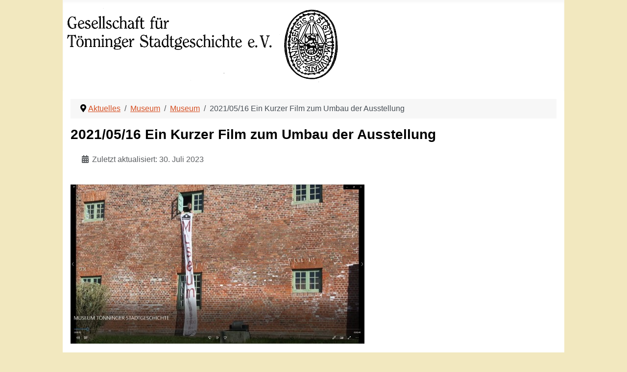

--- FILE ---
content_type: text/html; charset=utf-8
request_url: https://toenninger-stadtgeschichte.de/index.php/museum?view=article&id=32:2021-05-16-film-umbau-ausstellung&catid=17
body_size: 13348
content:
<!DOCTYPE html>
<html lang="de-de" dir="ltr">
<head>
    <meta charset="utf-8">
	<meta name="author" content="Jörn Kohlus">
	<meta name="viewport" content="width=device-width, initial-scale=1">
	<meta name="description" content="My site">
	<meta name="generator" content="Joomla! - Open Source Content Management">
	<title>2021/05/16 Ein Kurzer Film zum Umbau der Ausstellung </title>
	<link href="/media/system/images/joomla-favicon.svg" rel="icon" type="image/svg+xml">
	<link href="/media/system/images/favicon.ico" rel="alternate icon" type="image/vnd.microsoft.icon">
	<link href="/media/system/images/joomla-favicon-pinned.svg" rel="mask-icon" color="#000">

    <link href="/media/system/css/joomla-fontawesome.min.css?a09661875db213acba8dc51932ab46d9" rel="lazy-stylesheet" /><noscript><link href="/media/system/css/joomla-fontawesome.min.css?a09661875db213acba8dc51932ab46d9" rel="stylesheet" /></noscript>
	<link href="/media/templates/site/cassiopeia/css/template.min.css?a09661875db213acba8dc51932ab46d9" rel="stylesheet" />
	<link href="/media/templates/site/cassiopeia/css/global/colors_alternative.min.css?a09661875db213acba8dc51932ab46d9" rel="stylesheet" />
	<link href="/media/templates/site/cassiopeia/css/vendor/joomla-custom-elements/joomla-alert.min.css?0.2.0" rel="stylesheet" />
	<link href="/media/templates/site/cassiopeia/css/user.css?a09661875db213acba8dc51932ab46d9" rel="stylesheet" />
	<style>:root {
		--hue: 214;
		--template-bg-light: #f0f4fb;
		--template-text-dark: #495057;
		--template-text-light: #ffffff;
		--template-link-color: var(--link-color);
		--template-special-color: #001B4C;
		
	}</style>

    <script src="/media/mod_menu/js/menu-es5.min.js?a09661875db213acba8dc51932ab46d9" nomodule defer></script>
	<script type="application/json" class="joomla-script-options new">{"joomla.jtext":{"JSHOWPASSWORD":"Show Password","JHIDEPASSWORD":"Hide Password","ERROR":"Fehler","MESSAGE":"Nachricht","NOTICE":"Hinweis","WARNING":"Warnung","JCLOSE":"Close","JOK":"OK","JOPEN":"Open"},"system.paths":{"root":"","rootFull":"https:\/\/toenninger-stadtgeschichte.de\/","base":"","baseFull":"https:\/\/toenninger-stadtgeschichte.de\/"},"csrf.token":"2786ebe95259541beeff07be7394d245","system.keepalive":{"interval":840000,"uri":"\/index.php\/component\/ajax\/?format=json"}}</script>
	<script src="/media/system/js/core.min.js?37ffe4186289eba9c5df81bea44080aff77b9684"></script>
	<script src="/media/templates/site/cassiopeia/js/template.min.js?a09661875db213acba8dc51932ab46d9" defer></script>
	<script src="/media/vendor/bootstrap/js/bootstrap-es5.min.js?5.3.2" nomodule defer></script>
	<script src="/media/system/js/keepalive-es5.min.js?4eac3f5b0c42a860f0f438ed1bea8b0bdddb3804" defer nomodule></script>
	<script src="/media/system/js/messages-es5.min.js?c29829fd2432533d05b15b771f86c6637708bd9d" nomodule defer></script>
	<script src="/media/vendor/bootstrap/js/collapse.min.js?5.3.2" type="module"></script>
	<script src="/media/system/js/keepalive.min.js?9f10654c2f49ca104ca0449def6eec3f06bd19c0" type="module"></script>
	<script src="/media/system/js/fields/passwordview.min.js?7a48811dc5605f94fa90513f34bc7b5c54e91043" defer></script>
	<script src="/media/system/js/messages.min.js?7f7aa28ac8e8d42145850e8b45b3bc82ff9a6411" type="module"></script>
	<script type="application/ld+json">{"@context":"https:\/\/schema.org","@type":"BreadcrumbList","itemListElement":[{"@type":"ListItem","position":1,"item":{"@id":"https:\/\/toenninger-stadtgeschichte.de\/index.php","name":"Aktuelles"}},{"@type":"ListItem","position":2,"item":{"@id":"https:\/\/toenninger-stadtgeschichte.de\/index.php\/museum","name":"Museum"}},{"@type":"ListItem","position":3,"item":{"@id":"https:\/\/toenninger-stadtgeschichte.de\/index.php\/museum?view=category&amp;id=17","name":"Museum"}},{"@type":"ListItem","position":4,"item":{"name":"2021\/05\/16 Ein Kurzer Film zum Umbau der Ausstellung "}}]}</script>

</head>

<body class="site com_content wrapper-static view-article no-layout no-task itemid-116 has-sidebar-right">
    <header class="header container-header full-width">

                    <div class="container-topbar">
            <div class="mod-banners bannergroup">


</div>

            </div>
        
        
                    <div class="grid-child">
                <div class="navbar-brand">
                    <a class="brand-logo" href="/">
                        <img loading="eager" decoding="async" src="https://toenninger-stadtgeschichte.de/images/banners/logok562.png" alt="Gesellschaft für Tönninger Stadtgeschichte" width="562" height="160">                    </a>
                                    </div>
            </div>
        
            </header>

    <div class="site-grid">
        
        
        
        
        <div class="grid-child container-component">
            <nav class="mod-breadcrumbs__wrapper" aria-label="Breadcrumbs">
    <ol class="mod-breadcrumbs breadcrumb px-3 py-2">
                    <li class="mod-breadcrumbs__divider float-start">
                <span class="divider icon-location icon-fw" aria-hidden="true"></span>
            </li>
        
        <li class="mod-breadcrumbs__item breadcrumb-item"><a href="/index.php" class="pathway"><span>Aktuelles</span></a></li><li class="mod-breadcrumbs__item breadcrumb-item"><a href="/index.php/museum" class="pathway"><span>Museum</span></a></li><li class="mod-breadcrumbs__item breadcrumb-item"><a href="/index.php/museum?view=category&amp;id=17" class="pathway"><span>Museum</span></a></li><li class="mod-breadcrumbs__item breadcrumb-item active"><span>2021/05/16 Ein Kurzer Film zum Umbau der Ausstellung </span></li>    </ol>
    </nav>

            
            <div id="system-message-container" aria-live="polite"></div>

            <main>
            <div class="com-content-article item-page" itemscope itemtype="https://schema.org/Article">
    <meta itemprop="inLanguage" content="de-DE">
    
    
        <div class="page-header">
        <h1 itemprop="headline">
            2021/05/16 Ein Kurzer Film zum Umbau der Ausstellung         </h1>
                            </div>
        
        
            <dl class="article-info text-muted">

            <dt class="article-info-term">
                    </dt>

        
        
        
        
        
    
            
                    <dd class="modified">
    <span class="icon-calendar icon-fw" aria-hidden="true"></span>
    <time datetime="2023-07-30T16:23:48+00:00" itemprop="dateModified">
        Zuletzt aktualisiert: 30. Juli 2023    </time>
</dd>
        
            </dl>
    
    
        
                                                <div itemprop="articleBody" class="com-content-article__body">
        <p><a href="https://youtu.be/HXSK3tNPfmU" target="_blank" rel="noopener noreferrer"><img id="56752642" title="Bild aus Imagefilm" src="https://gtsgonline.de/fotos/ausstellung/56752642.jpg" alt="Museumsbanner im Wind" width="600" height="325" border="0" hspace="0" vspace="0" /></a></p>
<p><span style="font-size: 10pt;">Zum Museumstag 2021 haben wir einen kleinen Film zum Umbau des Museums erstellt, der neugierig auf die Ausstellung machen soll. Das Bild ist ein Link zu youtube.</span></p>     </div>

        
        
<nav class="pagenavigation" aria-label="Page Navigation">
    <span class="pagination ms-0">
                <a class="btn btn-sm btn-secondary previous" href="/index.php/museum?view=article&amp;id=33:2021-06-05-ausstellung-eroeffnet&amp;catid=17" rel="prev">
            <span class="visually-hidden">
                Previous article: 2021/06/05 Ausstellung nach Umbau wieder geöffnet            </span>
            <span class="icon-chevron-left" aria-hidden="true"></span> <span aria-hidden="true">Zurück</span>            </a>
                    <a class="btn btn-sm btn-secondary next" href="/index.php/museum?view=article&amp;id=27:2020-07-15-stadtgeschichtliche-ausstellung-wieder-geoeffnet&amp;catid=17" rel="next">
            <span class="visually-hidden">
                Next article: 2020/07/15 Stadtgeschichtliche Ausstellung wieder geöffnet             </span>
            <span aria-hidden="true">Weiter</span> <span class="icon-chevron-right" aria-hidden="true"></span>            </a>
        </span>
</nav>
                                        </div>

            </main>
            
        </div>

                <div class="grid-child container-sidebar-right">
            <div class="sidebar-right card _menu">
            <h3 class="card-header ">Auswahl</h3>        <div class="card-body">
                
<nav class="navbar navbar-expand-md" aria-label="Auswahl">
    <button class="navbar-toggler navbar-toggler-right" type="button" data-bs-toggle="collapse" data-bs-target="#navbar1" aria-controls="navbar1" aria-expanded="false" aria-label="Toggle Navigation">
        <span class="icon-menu" aria-hidden="true"></span>
    </button>
    <div class="collapse navbar-collapse" id="navbar1">
        <ul class="mod-menu mod-list nav ">
<li class="nav-item item-101 default"><a href="/index.php" >Aktuelles</a></li><li class="nav-item item-107"><a href="/index.php/veranstaltungen" >Veranstaltungen</a></li><li class="nav-item item-116 current active"><a href="/index.php/museum" aria-current="location">Museum</a></li><li class="nav-item item-105"><a href="/index.php/mitteilungsblaetter" >Mitteilungsblätter</a></li><li class="nav-item item-106"><a href="/index.php/kalender" >Kalender</a></li><li class="nav-item item-102 deeper parent"><a href="/index.php/wir-stellen-uns-vor" >Wir stellen uns vor</a><ul class="mod-menu__sub list-unstyled small"><li class="nav-item item-115"><a href="https://gtsgonline.de/pub/Flyer_Nov_21_korr.pdf" target="_blank" rel="noopener noreferrer">Flyer GTSG</a></li></ul></li><li class="nav-item item-104 deeper parent"><a href="/index.php/geschichtliches" >Geschichtliches</a><ul class="mod-menu__sub list-unstyled small"><li class="nav-item item-114"><a href="/index.php/geschichtliches/graue-frau" >Graue Frau</a></li></ul></li><li class="nav-item item-110"><a href="/index.php/kontakt" >Kontakt</a></li><li class="nav-item item-103"><a href="/index.php/impressum" >Impressum &amp; Datenschutz</a></li></ul>
    </div>
</nav>
    </div>
</div>
<div class="sidebar-right card ">
            <h3 class="card-header ">Login Form</h3>        <div class="card-body">
                <form id="login-form-16" class="mod-login" action="/index.php/museum?view=article&amp;id=32:2021-05-16-film-umbau-ausstellung&amp;catid=17" method="post">

    
    <div class="mod-login__userdata userdata">
        <div class="mod-login__username form-group">
                            <div class="input-group">
                    <input id="modlgn-username-16" type="text" name="username" class="form-control" autocomplete="username" placeholder="Benutzername">
                    <label for="modlgn-username-16" class="visually-hidden">Benutzername</label>
                    <span class="input-group-text" title="Benutzername">
                        <span class="icon-user icon-fw" aria-hidden="true"></span>
                    </span>
                </div>
                    </div>

        <div class="mod-login__password form-group">
                            <div class="input-group">
                    <input id="modlgn-passwd-16" type="password" name="password" autocomplete="current-password" class="form-control" placeholder="Passwort">
                    <label for="modlgn-passwd-16" class="visually-hidden">Passwort</label>
                    <button type="button" class="btn btn-secondary input-password-toggle">
                        <span class="icon-eye icon-fw" aria-hidden="true"></span>
                        <span class="visually-hidden">Show Password</span>
                    </button>
                </div>
                    </div>

                    <div class="mod-login__remember form-group">
                <div id="form-login-remember-16" class="form-check">
                    <input type="checkbox" name="remember" class="form-check-input" value="yes" id="form-login-input-remember-16">
                    <label class="form-check-label" for="form-login-input-remember-16">
                        Angemeldet bleiben                    </label>
                </div>
            </div>
        
        
        <div class="mod-login__submit form-group">
            <button type="submit" name="Submit" class="btn btn-primary w-100">Anmelden</button>
        </div>

                    <ul class="mod-login__options list-unstyled">
                <li>
                    <a href="/index.php/component/users/reset?Itemid=101">
                    Passwort vergessen?</a>
                </li>
                <li>
                    <a href="/index.php/component/users/remind?Itemid=101">
                    Benutzername vergessen?</a>
                </li>
                            </ul>
        <input type="hidden" name="option" value="com_users">
        <input type="hidden" name="task" value="user.login">
        <input type="hidden" name="return" value="aHR0cHM6Ly90b2VubmluZ2VyLXN0YWR0Z2VzY2hpY2h0ZS5kZS9pbmRleC5waHAvbXVzZXVtP3ZpZXc9YXJ0aWNsZSZpZD0zMjoyMDIxLTA1LTE2LWZpbG0tdW1iYXUtYXVzc3RlbGx1bmcmY2F0aWQ9MTc=">
        <input type="hidden" name="2786ebe95259541beeff07be7394d245" value="1">    </div>
    </form>
    </div>
</div>

        </div>
        
        
            </div>

    
    
    
</body>
</html>
